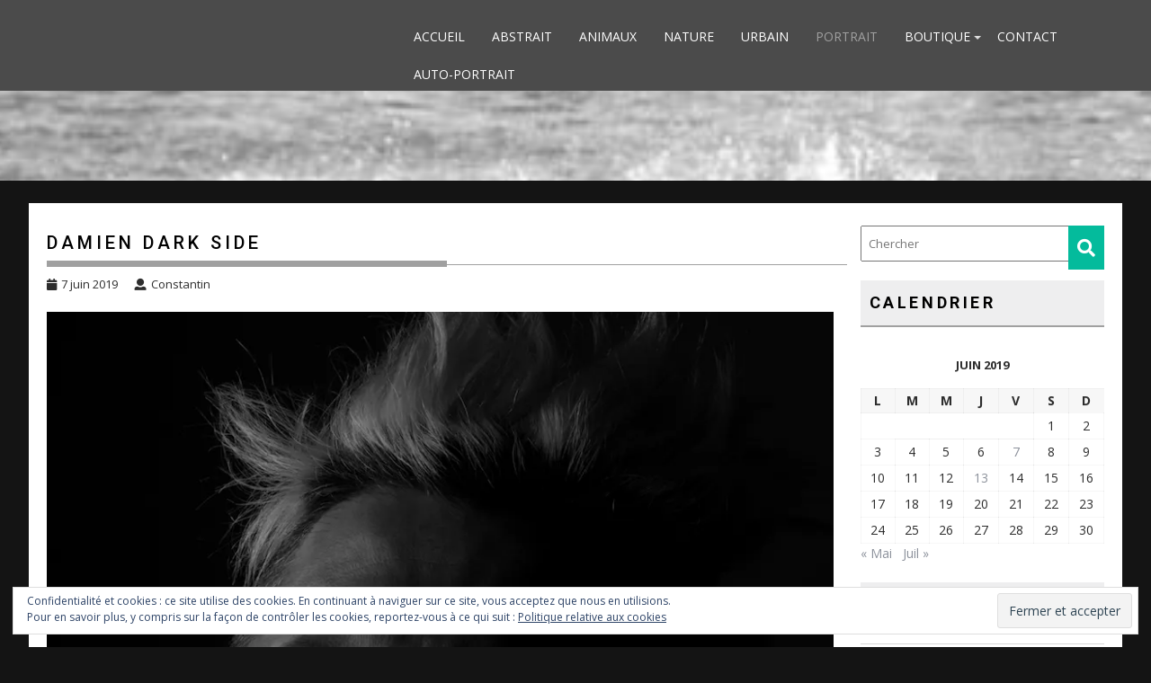

--- FILE ---
content_type: text/html; charset=UTF-8
request_url: https://constantin-pappas-photographe.com/2019/06/07/damien-dark-side/
body_size: 11170
content:
<!DOCTYPE html><html lang="fr-FR"><head><meta charset="UTF-8"><meta name="viewport" content="width=device-width, initial-scale=1"><link rel="profile" href="http://gmpg.org/xfn/11"><link rel="pingback" href="https://constantin-pappas-photographe.com/xmlrpc.php"><link media="all" href="https://constantin-pappas-photographe.com/wp-content/cache/autoptimize/css/autoptimize_b015cdfd0a471852e3dcb271d9427381.css" rel="stylesheet"><title>Damien dark side &#8211; Constantin Pappas Photographe.   Site Officiel</title><meta name='robots' content='max-image-preview:large' /><link rel='dns-prefetch' href='//platform-api.sharethis.com' /><link rel='dns-prefetch' href='//secure.gravatar.com' /><link rel='dns-prefetch' href='//stats.wp.com' /><link rel='dns-prefetch' href='//fonts.googleapis.com' /><link rel='dns-prefetch' href='//v0.wordpress.com' /><link rel='dns-prefetch' href='//c0.wp.com' /><link rel='dns-prefetch' href='//i0.wp.com' /><link rel="alternate" type="application/rss+xml" title="Constantin Pappas Photographe.   Site Officiel  &raquo; Flux" href="https://constantin-pappas-photographe.com/feed/" /> <script type="text/javascript">window._wpemojiSettings = {"baseUrl":"https:\/\/s.w.org\/images\/core\/emoji\/14.0.0\/72x72\/","ext":".png","svgUrl":"https:\/\/s.w.org\/images\/core\/emoji\/14.0.0\/svg\/","svgExt":".svg","source":{"concatemoji":"https:\/\/constantin-pappas-photographe.com\/wp-includes\/js\/wp-emoji-release.min.js?ver=6.3.7"}};
/*! This file is auto-generated */
!function(i,n){var o,s,e;function c(e){try{var t={supportTests:e,timestamp:(new Date).valueOf()};sessionStorage.setItem(o,JSON.stringify(t))}catch(e){}}function p(e,t,n){e.clearRect(0,0,e.canvas.width,e.canvas.height),e.fillText(t,0,0);var t=new Uint32Array(e.getImageData(0,0,e.canvas.width,e.canvas.height).data),r=(e.clearRect(0,0,e.canvas.width,e.canvas.height),e.fillText(n,0,0),new Uint32Array(e.getImageData(0,0,e.canvas.width,e.canvas.height).data));return t.every(function(e,t){return e===r[t]})}function u(e,t,n){switch(t){case"flag":return n(e,"\ud83c\udff3\ufe0f\u200d\u26a7\ufe0f","\ud83c\udff3\ufe0f\u200b\u26a7\ufe0f")?!1:!n(e,"\ud83c\uddfa\ud83c\uddf3","\ud83c\uddfa\u200b\ud83c\uddf3")&&!n(e,"\ud83c\udff4\udb40\udc67\udb40\udc62\udb40\udc65\udb40\udc6e\udb40\udc67\udb40\udc7f","\ud83c\udff4\u200b\udb40\udc67\u200b\udb40\udc62\u200b\udb40\udc65\u200b\udb40\udc6e\u200b\udb40\udc67\u200b\udb40\udc7f");case"emoji":return!n(e,"\ud83e\udef1\ud83c\udffb\u200d\ud83e\udef2\ud83c\udfff","\ud83e\udef1\ud83c\udffb\u200b\ud83e\udef2\ud83c\udfff")}return!1}function f(e,t,n){var r="undefined"!=typeof WorkerGlobalScope&&self instanceof WorkerGlobalScope?new OffscreenCanvas(300,150):i.createElement("canvas"),a=r.getContext("2d",{willReadFrequently:!0}),o=(a.textBaseline="top",a.font="600 32px Arial",{});return e.forEach(function(e){o[e]=t(a,e,n)}),o}function t(e){var t=i.createElement("script");t.src=e,t.defer=!0,i.head.appendChild(t)}"undefined"!=typeof Promise&&(o="wpEmojiSettingsSupports",s=["flag","emoji"],n.supports={everything:!0,everythingExceptFlag:!0},e=new Promise(function(e){i.addEventListener("DOMContentLoaded",e,{once:!0})}),new Promise(function(t){var n=function(){try{var e=JSON.parse(sessionStorage.getItem(o));if("object"==typeof e&&"number"==typeof e.timestamp&&(new Date).valueOf()<e.timestamp+604800&&"object"==typeof e.supportTests)return e.supportTests}catch(e){}return null}();if(!n){if("undefined"!=typeof Worker&&"undefined"!=typeof OffscreenCanvas&&"undefined"!=typeof URL&&URL.createObjectURL&&"undefined"!=typeof Blob)try{var e="postMessage("+f.toString()+"("+[JSON.stringify(s),u.toString(),p.toString()].join(",")+"));",r=new Blob([e],{type:"text/javascript"}),a=new Worker(URL.createObjectURL(r),{name:"wpTestEmojiSupports"});return void(a.onmessage=function(e){c(n=e.data),a.terminate(),t(n)})}catch(e){}c(n=f(s,u,p))}t(n)}).then(function(e){for(var t in e)n.supports[t]=e[t],n.supports.everything=n.supports.everything&&n.supports[t],"flag"!==t&&(n.supports.everythingExceptFlag=n.supports.everythingExceptFlag&&n.supports[t]);n.supports.everythingExceptFlag=n.supports.everythingExceptFlag&&!n.supports.flag,n.DOMReady=!1,n.readyCallback=function(){n.DOMReady=!0}}).then(function(){return e}).then(function(){var e;n.supports.everything||(n.readyCallback(),(e=n.source||{}).concatemoji?t(e.concatemoji):e.wpemoji&&e.twemoji&&(t(e.twemoji),t(e.wpemoji)))}))}((window,document),window._wpemojiSettings);</script> <link rel='stylesheet' id='infinite-photography-googleapis-css' href='//fonts.googleapis.com/css?family=Roboto%3A400%2C500%2C700%7COpen+Sans%3A400%2C600%2C700&#038;ver=1.0.1' type='text/css' media='all' /><style id='infinite-photography-style-inline-css' type='text/css'>mark,
            .comment-form .form-submit input,
            .slider-section .cat-links a,
            #calendar_wrap #wp-calendar #today,
            #calendar_wrap #wp-calendar #today a,
            .wpcf7-form input.wpcf7-submit:hover,
            .wpcf7-form input.wpcf7-submit:focus,
            .breadcrumb,
            .at-icon-link > a {
                background: #a0a0a0;
            }
            .screen-reader-text:focus,
            a:hover,
            .header-wrapper .menu li a:hover,
            .bn-content a:hover,
            .socials a:hover,
             a:focus,
            .header-wrapper .menu li a:focus,
            .bn-content a:focus,
            .socials a:focus,
            .site-title a,
            .widget_search input#s,
            .slider-section .bx-controls-direction a,
            .besides-slider .post-title a:hover,
            .slider-feature-wrap a:hover,
            .besides-slider .post-title a:focus,
            .slider-feature-wrap a:focus,
            .besides-slider .beside-post:hover .beside-caption,
            .besides-slider .beside-post:hover .beside-caption a:hover,
            .featured-desc .above-entry-meta span:hover,
            .posted-on a:hover,
            .cat-links a:hover,
            .comments-link a:hover,
            .edit-link a:hover,
            .tags-links a:hover,
            .byline a:hover,
            .nav-links a:hover,
            #infinite-photography-breadcrumbs a:hover,
            .widget li a:hover,
            .widget li a:focus,
            .posted-on a:focus,
            .cat-links a:focus,
            .comments-link a:focus,
            .edit-link a:focus,
            .tags-links a:focus,
            .byline a:focus,
            .nav-links a:focus,
            #infinite-photography-breadcrumbs a:focus,
            .wpcf7-form input.wpcf7-submit,
            .header-wrapper .menu > li.current-menu-item > a,
            .header-wrapper .menu > li.current-menu-parent > a,
            .header-wrapper .menu > li.current_page_parent > a,
            .header-wrapper .menu > li.current_page_ancestor > a,
            .search-icon-menu:hover,
            .search-icon-menu:focus{
                color: #a0a0a0;
            }
            .nav-links .nav-previous a:hover,
            .nav-links .nav-next a:hover,
            .nav-links .nav-previous a:focus,
            .nav-links .nav-next a:focus{
                border-top: 1px solid #a0a0a0;
            }
            .besides-slider .beside-post{
                border-bottom: 3px solid #a0a0a0;
            }
            .page-header .page-title,
            .entry-header .entry-title{
                border-bottom: 1px solid #a0a0a0;
            }
            .page-header .page-title:before,
            .entry-header .entry-title:before{
                border-bottom: 7px solid #a0a0a0;
            }
            .wpcf7-form input.wpcf7-submit:hover,
            .wpcf7-form input.wpcf7-submit:focus,
            article.post.sticky .post-item,
            .comment-form .form-submit input,
            .read-more:hover,
            .read-more:focus{
                border: 2px solid #a0a0a0;
            }
            .breadcrumb::after {
                border-left: 5px solid #a0a0a0;
            }
            .rtl .breadcrumb::after {
                border-right: 5px solid #a0a0a0;
                border-left: medium none;
            }
            .tagcloud a{
                border: 1px solid #a0a0a0;
            }
            .widget-title{
                border-bottom: 2px solid #a0a0a0;
            }
         
            @media screen and (max-width:992px){
                .slicknav_btn.slicknav_open{
                    border: 1px solid #a0a0a0;
                }
                .slicknav_btn.slicknav_open:before{
                    background: #a0a0a0;
                    box-shadow: 0 6px 0 0 #a0a0a0, 0 12px 0 0 #a0a0a0;
                }
                .slicknav_nav li:hover > a,
                .slicknav_nav li.current-menu-ancestor a,
                .slicknav_nav li.current-menu-item  > a,
                .slicknav_nav li.current_page_item a,
                .slicknav_nav li.current_page_item .slicknav_item span,
                .slicknav_nav li .slicknav_item:hover a{
                    color: #a0a0a0;
                }
            }
              .inner-header-image{
                background-image:url('https://constantin-pappas-photographe.com/wp-content/uploads/2019/03/Logo-4.png');
                background-repeat:no-repeat;
                background-size:cover;
                background-attachment:fixed;
                background-position: center; 
                height: 100px;
            }</style> <script type='text/javascript' src='https://constantin-pappas-photographe.com/wp-includes/js/jquery/jquery.min.js?ver=3.7.0' id='jquery-core-js'></script> <script type='text/javascript' src='//platform-api.sharethis.com/js/sharethis.js?ver=2.1.8#property=5dcd6709a96a11001267ff2a&#038;product=inline-buttons&#038;source=sharethis-share-buttons-wordpress' id='share-this-share-buttons-mu-js'></script> <!--[if lt IE 9]> <script type='text/javascript' src='https://constantin-pappas-photographe.com/wp-content/themes/infinite-photography/assets/library/html5shiv/html5shiv.min.js?ver=3.7.3' id='html5shiv-js'></script> <![endif]--> <!--[if lt IE 9]> <script type='text/javascript' src='https://constantin-pappas-photographe.com/wp-content/themes/infinite-photography/assets/library/respond/respond.min.js?ver=1.1.2' id='respond-js'></script> <![endif]--><link rel="https://api.w.org/" href="https://constantin-pappas-photographe.com/wp-json/" /><link rel="alternate" type="application/json" href="https://constantin-pappas-photographe.com/wp-json/wp/v2/posts/630" /><link rel="EditURI" type="application/rsd+xml" title="RSD" href="https://constantin-pappas-photographe.com/xmlrpc.php?rsd" /><meta name="generator" content="WordPress 6.3.7" /><link rel="canonical" href="https://constantin-pappas-photographe.com/2019/06/07/damien-dark-side/" /><link rel='shortlink' href='https://wp.me/paN6AV-aa' /><link rel="alternate" type="application/json+oembed" href="https://constantin-pappas-photographe.com/wp-json/oembed/1.0/embed?url=https%3A%2F%2Fconstantin-pappas-photographe.com%2F2019%2F06%2F07%2Fdamien-dark-side%2F" /><link rel="alternate" type="text/xml+oembed" href="https://constantin-pappas-photographe.com/wp-json/oembed/1.0/embed?url=https%3A%2F%2Fconstantin-pappas-photographe.com%2F2019%2F06%2F07%2Fdamien-dark-side%2F&#038;format=xml" /> <script src="[data-uri]"></script> <script>document.documentElement.classList.add(
					'jetpack-lazy-images-js-enabled'
				);</script> <meta property="og:type" content="article" /><meta property="og:title" content="Damien dark side" /><meta property="og:url" content="https://constantin-pappas-photographe.com/2019/06/07/damien-dark-side/" /><meta property="og:description" content="Voir l&rsquo;article pour en savoir plus." /><meta property="article:published_time" content="2019-06-07T20:01:00+00:00" /><meta property="article:modified_time" content="2019-06-07T20:01:29+00:00" /><meta property="og:site_name" content="Constantin Pappas Photographe.   Site Officiel " /><meta property="og:image" content="https://i0.wp.com/constantin-pappas-photographe.com/wp-content/uploads/2019/06/DSC_9274bw-copie.jpg?fit=801%2C1200&#038;ssl=1" /><meta property="og:image:width" content="801" /><meta property="og:image:height" content="1200" /><meta property="og:image:alt" content="" /><meta property="og:locale" content="fr_FR" /><meta name="twitter:text:title" content="Damien dark side" /><meta name="twitter:image" content="https://i0.wp.com/constantin-pappas-photographe.com/wp-content/uploads/2019/06/DSC_9274bw-copie.jpg?fit=801%2C1200&#038;ssl=1&#038;w=640" /><meta name="twitter:card" content="summary_large_image" /><meta name="twitter:description" content="Voir l&rsquo;article pour en savoir plus." /><link rel="icon" href="https://i0.wp.com/constantin-pappas-photographe.com/wp-content/uploads/2019/03/cropped-52914721_311268773075330_2393079752115093504_n-3.jpg?fit=32%2C32&#038;ssl=1" sizes="32x32" /><link rel="icon" href="https://i0.wp.com/constantin-pappas-photographe.com/wp-content/uploads/2019/03/cropped-52914721_311268773075330_2393079752115093504_n-3.jpg?fit=192%2C192&#038;ssl=1" sizes="192x192" /><link rel="apple-touch-icon" href="https://i0.wp.com/constantin-pappas-photographe.com/wp-content/uploads/2019/03/cropped-52914721_311268773075330_2393079752115093504_n-3.jpg?fit=180%2C180&#038;ssl=1" /><meta name="msapplication-TileImage" content="https://i0.wp.com/constantin-pappas-photographe.com/wp-content/uploads/2019/03/cropped-52914721_311268773075330_2393079752115093504_n-3.jpg?fit=270%2C270&#038;ssl=1" /></head><body class="post-template-default single single-post postid-630 single-format-standard custom-background wp-custom-logo blog-photography right-sidebar group-blog"><div id="page" class="hfeed site"> <a class="skip-link screen-reader-text" href="#home-content" title="link">Skip to content</a><header id="masthead" class="site-header" role="banner"><div class="wrapper header-wrapper clearfix"><div class="header-container"><div class="site-branding clearfix"><div class="site-logo acme-col-3"></div><nav id="site-navigation" class="main-navigation clearfix" role="navigation"><div class="header-main-menu clearfix"><div class="infinite-nav"><ul id="menu-menu-1" class="menu"><li id="menu-item-5" class="menu-item menu-item-type-custom menu-item-object-custom menu-item-home menu-item-5"><a href="https://constantin-pappas-photographe.com/">Accueil</a></li><li id="menu-item-7" class="menu-item menu-item-type-taxonomy menu-item-object-category menu-item-7"><a href="https://constantin-pappas-photographe.com/category/abstrait/">Abstrait</a></li><li id="menu-item-8" class="menu-item menu-item-type-taxonomy menu-item-object-category menu-item-8"><a href="https://constantin-pappas-photographe.com/category/animaux/">Animaux</a></li><li id="menu-item-9" class="menu-item menu-item-type-taxonomy menu-item-object-category menu-item-9"><a href="https://constantin-pappas-photographe.com/category/nature/">Nature</a></li><li id="menu-item-10" class="menu-item menu-item-type-taxonomy menu-item-object-category menu-item-10"><a href="https://constantin-pappas-photographe.com/category/urbain/">Urbain</a></li><li id="menu-item-11" class="menu-item menu-item-type-taxonomy menu-item-object-category current-post-ancestor current-menu-parent current-post-parent menu-item-11"><a href="https://constantin-pappas-photographe.com/category/portrait/">Portrait</a></li><li id="menu-item-253" class="menu-item menu-item-type-taxonomy menu-item-object-category menu-item-has-children menu-item-253"><a href="https://constantin-pappas-photographe.com/category/boutique/">Boutique</a><ul class="sub-menu"><li id="menu-item-255" class="menu-item menu-item-type-taxonomy menu-item-object-category menu-item-255"><a href="https://constantin-pappas-photographe.com/category/reproductions/">Reproductions</a></li></ul></li><li id="menu-item-93" class="menu-item menu-item-type-taxonomy menu-item-object-category menu-item-93"><a href="https://constantin-pappas-photographe.com/category/contact/">Contact</a></li><li id="menu-item-784" class="menu-item menu-item-type-post_type menu-item-object-post menu-item-784"><a href="https://constantin-pappas-photographe.com/2020/02/19/779/">Auto-portrait</a></li></ul></div></div><div class="responsive-slick-menu clearfix"></div></nav></div></div></div></header><div class="slider-feature-wrap clearfix"><div class="inner-header-image"></div></div><div class="wrapper content-wrapper clearfix"><div id="home-content" class="site-content"><div id="primary" class="content-area"><main id="main" class="site-main" role="main"><article id="post-630" class="post-630 post type-post status-publish format-standard has-post-thumbnail hentry category-portrait"><header class="entry-header"><h1 class="entry-title">Damien dark side</h1><div class="entry-meta"> <span class="posted-on"><a href="https://constantin-pappas-photographe.com/2019/06/07/damien-dark-side/" rel="bookmark"><i class="fa fa-calendar"></i><time class="entry-date published" datetime="2019-06-07T22:01:00+02:00">7 juin 2019</time><time class="updated" datetime="2019-06-07T22:01:29+02:00">7 juin 2019</time></a></span><span class="byline"> <span class="author vcard"><a class="url fn n" href="https://constantin-pappas-photographe.com/author/constantin/"><i class="fa fa-user"></i>Constantin</a></span></span></div></header><div class="single-feat clearfix"><figure class="single-thumb single-thumb-full"> <img width="900" height="1348" src="https://i0.wp.com/constantin-pappas-photographe.com/wp-content/uploads/2019/06/DSC_9274bw-copie.jpg?fit=900%2C1348&amp;ssl=1" class="attachment-full size-full wp-post-image jetpack-lazy-image" alt decoding="async" fetchpriority="high" data-attachment-id="631" data-permalink="https://constantin-pappas-photographe.com/2019/06/07/damien-dark-side/dsc_9274bw-copie/" data-orig-file="https://i0.wp.com/constantin-pappas-photographe.com/wp-content/uploads/2019/06/DSC_9274bw-copie.jpg?fit=900%2C1348&amp;ssl=1" data-orig-size="900,1348" data-comments-opened="0" data-image-meta="{&quot;aperture&quot;:&quot;25&quot;,&quot;credit&quot;:&quot;&quot;,&quot;camera&quot;:&quot;NIKON D750&quot;,&quot;caption&quot;:&quot;&quot;,&quot;created_timestamp&quot;:&quot;1557685577&quot;,&quot;copyright&quot;:&quot;&quot;,&quot;focal_length&quot;:&quot;105&quot;,&quot;iso&quot;:&quot;100&quot;,&quot;shutter_speed&quot;:&quot;0.01&quot;,&quot;title&quot;:&quot;&quot;,&quot;orientation&quot;:&quot;1&quot;}" data-image-title="Damien dark side" data-image-description data-image-caption data-medium-file="https://i0.wp.com/constantin-pappas-photographe.com/wp-content/uploads/2019/06/DSC_9274bw-copie.jpg?fit=200%2C300&amp;ssl=1" data-large-file="https://i0.wp.com/constantin-pappas-photographe.com/wp-content/uploads/2019/06/DSC_9274bw-copie.jpg?fit=640%2C958&amp;ssl=1" data-lazy-srcset="https://i0.wp.com/constantin-pappas-photographe.com/wp-content/uploads/2019/06/DSC_9274bw-copie.jpg?w=900&amp;ssl=1 900w, https://i0.wp.com/constantin-pappas-photographe.com/wp-content/uploads/2019/06/DSC_9274bw-copie.jpg?resize=200%2C300&amp;ssl=1 200w, https://i0.wp.com/constantin-pappas-photographe.com/wp-content/uploads/2019/06/DSC_9274bw-copie.jpg?resize=768%2C1150&amp;ssl=1 768w, https://i0.wp.com/constantin-pappas-photographe.com/wp-content/uploads/2019/06/DSC_9274bw-copie.jpg?resize=684%2C1024&amp;ssl=1 684w" data-lazy-sizes="(max-width: 900px) 100vw, 900px" data-lazy-src="https://i0.wp.com/constantin-pappas-photographe.com/wp-content/uploads/2019/06/DSC_9274bw-copie.jpg?fit=900%2C1348&amp;ssl=1&amp;is-pending-load=1" srcset="[data-uri]"></figure></div><div class="entry-content"><div style="margin-top: 0px; margin-bottom: 0px;" class="sharethis-inline-share-buttons" ></div></div><footer class="entry-footer"> <span class="cat-links"><i class="fa fa-folder-o"></i><a href="https://constantin-pappas-photographe.com/category/portrait/" rel="category tag">Portrait</a></span></footer></article><nav class="navigation post-navigation" aria-label="Publications"><h2 class="screen-reader-text">Navigation de l’article</h2><div class="nav-links"><div class="nav-previous"><a href="https://constantin-pappas-photographe.com/2019/05/26/what-the-phoque/" rel="prev">What the phoque ?</a></div><div class="nav-next"><a href="https://constantin-pappas-photographe.com/2019/06/07/salon-des-talents-saint-leu-29-et-30-juin-2019/" rel="next">Salon des Talents Saint Leu 29 et 30 juin 2019</a></div></div></nav><h2 class="widget-title text-center"> Derniers Articles</h2><article id="post-942" class="acme-col-3 masonry-post post-942 post type-post status-publish format-standard has-post-thumbnail hentry category-portrait"><div class="masonry-item post-item" style="background-image: url('https://i0.wp.com/constantin-pappas-photographe.com/wp-content/uploads/2022/01/DSC1280.jpg?resize=500%2C300&#038;ssl=1')"><div class="post-content"><div class="inner-content"><div class="inner-content-middle"><h2><a href="https://constantin-pappas-photographe.com/2022/01/01/camille/">Camille</a></h2><div class='at-icon-link'> <a class="image-link" href="https://i0.wp.com/constantin-pappas-photographe.com/wp-content/uploads/2022/01/DSC1280.jpg?fit=900%2C1453&#038;ssl=1"><i class="fa fa-eye"></i></a> <a href="https://constantin-pappas-photographe.com/2022/01/01/camille/"><i class="fa fa-external-link"></i></a></div></div></div></div></div></article><article id="post-937" class="acme-col-3 masonry-post post-937 post type-post status-publish format-standard has-post-thumbnail hentry category-portrait"><div class="masonry-item post-item" style="background-image: url('https://i0.wp.com/constantin-pappas-photographe.com/wp-content/uploads/2022/01/DSC0774.jpg?resize=500%2C300&#038;ssl=1')"><div class="post-content"><div class="inner-content"><div class="inner-content-middle"><h2><a href="https://constantin-pappas-photographe.com/2022/01/01/lauriane/">Lauriane</a></h2><div class='at-icon-link'> <a class="image-link" href="https://i0.wp.com/constantin-pappas-photographe.com/wp-content/uploads/2022/01/DSC0774.jpg?fit=900%2C1337&#038;ssl=1"><i class="fa fa-eye"></i></a> <a href="https://constantin-pappas-photographe.com/2022/01/01/lauriane/"><i class="fa fa-external-link"></i></a></div></div></div></div></div></article><article id="post-933" class="acme-col-3 masonry-post post-933 post type-post status-publish format-standard has-post-thumbnail hentry category-portrait"><div class="masonry-item post-item" style="background-image: url('https://i0.wp.com/constantin-pappas-photographe.com/wp-content/uploads/2021/12/DSC1001.jpg?resize=500%2C300&#038;ssl=1')"><div class="post-content"><div class="inner-content"><div class="inner-content-middle"><h2><a href="https://constantin-pappas-photographe.com/2021/12/12/france/">France</a></h2><div class='at-icon-link'> <a class="image-link" href="https://i0.wp.com/constantin-pappas-photographe.com/wp-content/uploads/2021/12/DSC1001.jpg?fit=900%2C810&#038;ssl=1"><i class="fa fa-eye"></i></a> <a href="https://constantin-pappas-photographe.com/2021/12/12/france/"><i class="fa fa-external-link"></i></a></div></div></div></div></div></article><div class="clearfix"></div></main></div><div id="secondary-right" class="widget-area sidebar secondary-sidebar float-right" role="complementary"><div id="sidebar-section-top" class="widget-area sidebar clearfix"><aside id="search-2" class="widget widget_search"><div class="search-block"><form action="https://constantin-pappas-photographe.com" class="searchform" id="searchform" method="get" role="search"><div> <label for="menu-search" class="screen-reader-text"></label> <input type="text"  placeholder="
Chercher"  class="menu-search" id="menu-search" name="s" value=""> <button class="searchsubmit fa fa-search" type="submit" id="searchsubmit"></button></div></form></div></aside><aside id="calendar-2" class="widget widget_calendar"><h3 class="widget-title"><span>Calendrier</span></h3><div id="calendar_wrap" class="calendar_wrap"><table id="wp-calendar" class="wp-calendar-table"><caption>juin 2019</caption><thead><tr><th scope="col" title="lundi">L</th><th scope="col" title="mardi">M</th><th scope="col" title="mercredi">M</th><th scope="col" title="jeudi">J</th><th scope="col" title="vendredi">V</th><th scope="col" title="samedi">S</th><th scope="col" title="dimanche">D</th></tr></thead><tbody><tr><td colspan="5" class="pad">&nbsp;</td><td>1</td><td>2</td></tr><tr><td>3</td><td>4</td><td>5</td><td>6</td><td><a href="https://constantin-pappas-photographe.com/2019/06/07/" aria-label="Publications publiées sur 7 June 2019">7</a></td><td>8</td><td>9</td></tr><tr><td>10</td><td>11</td><td>12</td><td><a href="https://constantin-pappas-photographe.com/2019/06/13/" aria-label="Publications publiées sur 13 June 2019">13</a></td><td>14</td><td>15</td><td>16</td></tr><tr><td>17</td><td>18</td><td>19</td><td>20</td><td>21</td><td>22</td><td>23</td></tr><tr><td>24</td><td>25</td><td>26</td><td>27</td><td>28</td><td>29</td><td>30</td></tr></tbody></table><nav aria-label="Mois précédents et suivants" class="wp-calendar-nav"> <span class="wp-calendar-nav-prev"><a href="https://constantin-pappas-photographe.com/2019/05/">&laquo; Mai</a></span> <span class="pad">&nbsp;</span> <span class="wp-calendar-nav-next"><a href="https://constantin-pappas-photographe.com/2019/07/">Juil &raquo;</a></span></nav></div></aside><aside id="recent-posts-2" class="widget widget_recent_entries"><h3 class="widget-title"><span>Articles récents</span></h3><ul><li> <a href="https://constantin-pappas-photographe.com/2025/06/07/ars-en-re-pointe-de-grignon/">ARS en RE pointe de GRIGNON</a></li><li> <a href="https://constantin-pappas-photographe.com/2025/06/07/flamands/">FLAMANDS</a></li><li> <a href="https://constantin-pappas-photographe.com/2025/06/07/veules-les-roses/">VEULES les ROSES</a></li><li> <a href="https://constantin-pappas-photographe.com/2025/06/07/simple/">SIMPLE</a></li><li> <a href="https://constantin-pappas-photographe.com/2025/06/06/bois-4/">BOIS 4</a></li></ul></aside><aside id="archives-2" class="widget widget_archive"><h3 class="widget-title"><span>Archives</span></h3><ul><li><a href='https://constantin-pappas-photographe.com/2025/06/'>juin 2025</a></li><li><a href='https://constantin-pappas-photographe.com/2024/10/'>octobre 2024</a></li><li><a href='https://constantin-pappas-photographe.com/2024/09/'>septembre 2024</a></li><li><a href='https://constantin-pappas-photographe.com/2023/11/'>novembre 2023</a></li><li><a href='https://constantin-pappas-photographe.com/2023/09/'>septembre 2023</a></li><li><a href='https://constantin-pappas-photographe.com/2023/04/'>avril 2023</a></li><li><a href='https://constantin-pappas-photographe.com/2022/10/'>octobre 2022</a></li><li><a href='https://constantin-pappas-photographe.com/2022/05/'>mai 2022</a></li><li><a href='https://constantin-pappas-photographe.com/2022/04/'>avril 2022</a></li><li><a href='https://constantin-pappas-photographe.com/2022/01/'>janvier 2022</a></li><li><a href='https://constantin-pappas-photographe.com/2021/12/'>décembre 2021</a></li><li><a href='https://constantin-pappas-photographe.com/2021/10/'>octobre 2021</a></li><li><a href='https://constantin-pappas-photographe.com/2021/05/'>mai 2021</a></li><li><a href='https://constantin-pappas-photographe.com/2021/04/'>avril 2021</a></li><li><a href='https://constantin-pappas-photographe.com/2021/03/'>mars 2021</a></li><li><a href='https://constantin-pappas-photographe.com/2021/01/'>janvier 2021</a></li><li><a href='https://constantin-pappas-photographe.com/2020/12/'>décembre 2020</a></li><li><a href='https://constantin-pappas-photographe.com/2020/11/'>novembre 2020</a></li><li><a href='https://constantin-pappas-photographe.com/2020/10/'>octobre 2020</a></li><li><a href='https://constantin-pappas-photographe.com/2020/07/'>juillet 2020</a></li><li><a href='https://constantin-pappas-photographe.com/2020/05/'>mai 2020</a></li><li><a href='https://constantin-pappas-photographe.com/2020/04/'>avril 2020</a></li><li><a href='https://constantin-pappas-photographe.com/2020/03/'>mars 2020</a></li><li><a href='https://constantin-pappas-photographe.com/2020/02/'>février 2020</a></li><li><a href='https://constantin-pappas-photographe.com/2019/12/'>décembre 2019</a></li><li><a href='https://constantin-pappas-photographe.com/2019/11/'>novembre 2019</a></li><li><a href='https://constantin-pappas-photographe.com/2019/10/'>octobre 2019</a></li><li><a href='https://constantin-pappas-photographe.com/2019/09/'>septembre 2019</a></li><li><a href='https://constantin-pappas-photographe.com/2019/07/'>juillet 2019</a></li><li><a href='https://constantin-pappas-photographe.com/2019/06/'>juin 2019</a></li><li><a href='https://constantin-pappas-photographe.com/2019/05/'>mai 2019</a></li><li><a href='https://constantin-pappas-photographe.com/2019/04/'>avril 2019</a></li><li><a href='https://constantin-pappas-photographe.com/2019/03/'>mars 2019</a></li><li><a href='https://constantin-pappas-photographe.com/2019/01/'>janvier 2019</a></li></ul></aside><aside id="categories-2" class="widget widget_categories"><h3 class="widget-title"><span>Catégories</span></h3><ul><li class="cat-item cat-item-3"><a href="https://constantin-pappas-photographe.com/category/abstrait/">Abstrait</a></li><li class="cat-item cat-item-2"><a href="https://constantin-pappas-photographe.com/category/animaux/">Animaux</a></li><li class="cat-item cat-item-11"><a href="https://constantin-pappas-photographe.com/category/auto-portrait/">Auto-portrait</a></li><li class="cat-item cat-item-9"><a href="https://constantin-pappas-photographe.com/category/boutique/">Boutique</a></li><li class="cat-item cat-item-8"><a href="https://constantin-pappas-photographe.com/category/contact/">Contact</a></li><li class="cat-item cat-item-4"><a href="https://constantin-pappas-photographe.com/category/nature/">Nature</a></li><li class="cat-item cat-item-1"><a href="https://constantin-pappas-photographe.com/category/non-classe/">Non classé</a></li><li class="cat-item cat-item-12"><a href="https://constantin-pappas-photographe.com/category/pollution/">Pollution</a></li><li class="cat-item cat-item-7"><a href="https://constantin-pappas-photographe.com/category/portrait/">Portrait</a></li><li class="cat-item cat-item-5"><a href="https://constantin-pappas-photographe.com/category/urbain/">Urbain</a></li></ul></aside><aside id="meta-2" class="widget widget_meta"><h3 class="widget-title"><span>Méta</span></h3><ul><li><a href="https://constantin-pappas-photographe.com/wp-login.php">Connexion</a></li><li><a href="https://constantin-pappas-photographe.com/feed/">Flux des publications</a></li><li><a href="https://constantin-pappas-photographe.com/comments/feed/">Flux des commentaires</a></li><li><a href="https://fr.wordpress.org/">Site de WordPress-FR</a></li></ul></aside><aside id="milestone_widget-2" class="widget milestone-widget"><h3 class="widget-title"><span>La mer comme je l&rsquo;aime</span></h3><div id="milestone_widget-2-content" class="milestone-content"><div class="milestone-header"><strong class="event">Exposition</strong><span class="date">16 mars 2019</span></div><div class="milestone-message">Vernissage</div></div></aside><aside id="eu_cookie_law_widget-2" class="widget widget_eu_cookie_law_widget"><div
 class="hide-on-button"
 data-hide-timeout="30"
 data-consent-expiration="180"
 id="eu-cookie-law"
><form method="post"> <input type="submit" value="Fermer et accepter" class="accept" /></form> Confidentialité et cookies : ce site utilise des cookies. En continuant à naviguer sur ce site, vous acceptez que nous en utilisions. <br /> Pour en savoir plus, y compris sur la façon de contrôler les cookies, reportez-vous à ce qui suit : <a href="https://constantin-pappas-photographe.com/?page_id=3" rel=""> Politique relative aux cookies </a></div></aside></div></div><div class="pswp" tabindex="-1" role="dialog" aria-hidden="true"><div class="pswp__bg"></div><div class="pswp__scroll-wrap"><div class="pswp__container"><div class="pswp__item"></div><div class="pswp__item"></div><div class="pswp__item"></div></div><div class="pswp__ui pswp__ui--hidden"><div class="pswp__top-bar"><div class="pswp__counter"></div> <a class="pswp__button pswp__button--close" title="Fermer (échap)"></a> <a class="pswp__button pswp__button--share" title="Partager"></a> <a class="pswp__button pswp__button--fs" title="Basculer en plein écran"></a> <a class="pswp__button pswp__button--zoom" title="Zoom entrant/sortant"></a><div class="pswp__preloader"><div class="pswp__preloader__icn"><div class="pswp__preloader__cut"><div class="pswp__preloader__donut"></div></div></div></div></div><div class="pswp__share-modal pswp__share-modal--hidden pswp__single-tap"><div class="pswp__share-tooltip"></div></div> <a class="pswp__button pswp__button--arrow--left" title="Précédent (flèche gauche)"> </a> <a class="pswp__button pswp__button--arrow--right" title="Suivant (flèche droite)"> </a><div class="pswp__caption"><div class="pswp__caption__center"></div></div></div></div></div></div></div><div class="clearfix"></div><footer id="colophon" class="site-footer" role="contentinfo"><div class="footer-wrapper"><div class="footer-copyright border text-center"><p>Tous droits réservés ©Constantin Pappas photos 2019-2050</p><div class="site-info"> <a href="https://wordpress.org/">Proudly powered by WordPress</a> <span class="sep"> | </span> Theme: Infinite Photography  by <a href="http://www.acmethemes.com/" rel="designer">Acme Themes</a></div></div></div></footer></div><meta http-equiv="imagetoolbar" content="no"> <script type="text/javascript">document.oncontextmenu = function(event) {
				if (event.target.tagName != 'INPUT' && event.target.tagName != 'TEXTAREA') {
					event.preventDefault();
				}
			};
			document.ondragstart = function() {
				if (event.target.tagName != 'INPUT' && event.target.tagName != 'TEXTAREA') {
					event.preventDefault();
				}
			};</script> <script type='text/javascript' id='contact-form-7-js-extra'>var wpcf7 = {"apiSettings":{"root":"https:\/\/constantin-pappas-photographe.com\/wp-json\/contact-form-7\/v1","namespace":"contact-form-7\/v1"}};</script> <script type='text/javascript' id='milestone-js-extra'>var MilestoneConfig = {"instances":[{"id":"milestone_widget-2","message":"<div class=\"milestone-message\">Vernissage<\/div>","refresh":0,"content_id":"milestone_widget-2-content"}],"api_root":"https:\/\/constantin-pappas-photographe.com\/wp-json\/"};</script> <script type='text/javascript' id='jetpack-lazy-images-js-extra'>var jetpackLazyImagesL10n = {"loading_warning":"Les images sont toujours en cours de chargement. Annulez votre impression, puis r\u00e9essayez."};</script> <script defer type='text/javascript' src='https://stats.wp.com/e-202604.js' id='jetpack-stats-js'></script> <script id="jetpack-stats-js-after" type="text/javascript">_stq = window._stq || [];
_stq.push([ "view", {v:'ext',blog:'159466785',post:'630',tz:'1',srv:'constantin-pappas-photographe.com',j:'1:12.5.1'} ]);
_stq.push([ "clickTrackerInit", "159466785", "630" ]);</script> <script defer src="https://constantin-pappas-photographe.com/wp-content/cache/autoptimize/js/autoptimize_66473755ef2ab88aacc3896f524fda10.js"></script></body></html>